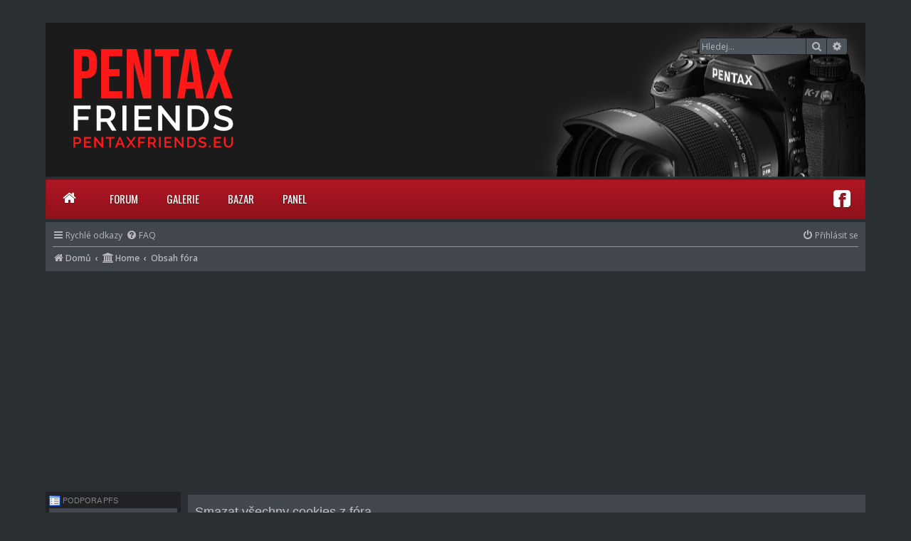

--- FILE ---
content_type: text/html; charset=UTF-8
request_url: https://www.pentaxfriends.eu/ucp.php?mode=delete_cookies&sid=20f206cb3b540ca3274b43deb6ccb8b2
body_size: 5378
content:

<!DOCTYPE html>
<html dir="ltr" lang="cs-cz">
<head>

	<!-- Global site tag (gtag.js) - Google Analytics -->
<script async src="https://www.googletagmanager.com/gtag/js?id=UA-44792303-1"></script>
<script>
  window.dataLayer = window.dataLayer || [];
  function gtag(){dataLayer.push(arguments);}
  gtag('js', new Date());

  gtag('config', 'UA-44792303-1');
</script>


<meta charset="utf-8" />
<meta http-equiv="X-UA-Compatible" content="IE=edge">
<meta name="viewport" content="width=device-width, initial-scale=1" />

        <link href="https://groups.tapatalk-cdn.com/static/manifest/manifest.json" rel="manifest">
        
        <meta name="apple-itunes-app" content="app-id=307880732, affiliate-data=at=10lR7C, app-argument=tapatalk://www.pentaxfriends.eu/?" />
        
<title>Smazat všechny cookies z fóra</title>



<!--
	phpBB style name: prosilver
	Based on style:   prosilver (this is the default phpBB3 style)
	Original author:  Tom Beddard ( http://www.subBlue.com/ )
	Modified by:
-->


<script>
  function resizeIframe(obj) {
    obj.style.height = obj.contentWindow.document.body.scrollHeight + 'px';
  }
</script>

<link href="./assets/css/font-awesome.min.css?assets_version=126" rel="stylesheet">
<link href="./styles/pycode/theme/stylesheet.css?assets_version=126" rel="stylesheet">
<link href="./styles/pycode/theme/cs/stylesheet.css?assets_version=126" rel="stylesheet">
<link href="./styles/pycode/theme/menu.css" rel="stylesheet">

<script src="https://code.jquery.com/jquery-1.11.3.min.js"></script>
<script type="text/javascript" src="./styles/pycode/theme/mobile_menu.js"></script>




<!--[if lte IE 9]>
	<link href="./styles/pycode/theme/tweaks.css?assets_version=126" rel="stylesheet">
<![endif]-->


<link href="./ext/board3/portal/styles/pycode/theme/portal.css?assets_version=126" rel="stylesheet" media="screen" />
<link href="./ext/board3/portal/styles/pycode/theme/portal_all.css?assets_version=126" rel="stylesheet" media="screen" />
<link href="./ext/board3/portal/styles/pycode/theme/portal_all_responsive.css?assets_version=126" rel="stylesheet" media="screen" />
<link href="./ext/dmzx/imageupload/styles/prosilver/theme/imageupload.css?assets_version=126" rel="stylesheet" media="screen" />
<link href="./ext/phpbb/pages/styles/prosilver/theme/pages_common.css?assets_version=126" rel="stylesheet" media="screen" />
<link href="./ext/vse/lightbox/styles/all/template/lightbox/css/lightbox.min.css?assets_version=126" rel="stylesheet" media="screen" />



</head>
<body id="phpbb" class="nojs notouch section-ucp ltr ">
  <div id="fb-root"></div>
<script>(function(d, s, id) {
  var js, fjs = d.getElementsByTagName(s)[0];
  if (d.getElementById(id)) return;
  js = d.createElement(s); js.id = id;
  js.src = 'https://connect.facebook.net/cs_CZ/sdk.js#xfbml=1&version=v3.2&appId=174153396448861&autoLogAppEvents=1';
  fjs.parentNode.insertBefore(js, fjs);
}(document, 'script', 'facebook-jssdk'));</script>


<div id="wrap" class="wrap">
	<a id="top" class="top-anchor" accesskey="t"></a>
	<div id="page-header">
		<div class="headerbar pentaxlogo sitelogo" role="banner">
		
			<div class="inner">

			<div id="site-description" class="site-description">
				<a id="logo" class="logo" href="https://www.pentaxfriends.eu" title="Domů"><span class="site_logo"></span></a>
				<h1>Smazat všechny cookies z fóra</h1>
				<p>Forum přátel fotoaparátů Pentax a Ricoh</p>
				<p class="skiplink"><a href="#start_here">Přejít na obsah</a></p>
			</div>


									<div id="search-box" class="search-box search-header">
				<form action="./search.php?sid=adcdbe50c67c472472c097030e37468c" method="get" id="search">
				<fieldset>
					<input name="keywords" type="text" maxlength="128" title="Hledat klíčová slova" class="inputbox search tiny" size="20" value="" placeholder="Hledej…" />
					<button class="button button-search" type="submit" title="Hledat">
						<i class="icon fa-search fa-fw" aria-hidden="true"></i><span class="sr-only">Hledat</span>
					</button>
					<a href="./search.php?sid=adcdbe50c67c472472c097030e37468c" class="button button-search-end" title="Pokročilé hledání">
						<i class="icon fa-cog fa-fw" aria-hidden="true"></i><span class="sr-only">Pokročilé hledání</span>
					</a>
					<input type="hidden" name="sid" value="adcdbe50c67c472472c097030e37468c" />

				</fieldset>
				</form>
			</div>
						


			</div>
			
		</div>
		
		<ul id="pmenu" class="pmenu full-width red thin">
				<li id="toggle"><a><i class="icon-reorder"></i></a></li>
				<li id="hide"><a><i class="icon-reorder"></i></a></li>
				<li class="desktop-home"><a href="https://www.pentaxfriends.eu"><i class="icon-home"></i></a></li>
				<li class="mobile-home"><a href="https://www.pentaxfriends.eu">Hlavní stránka</a></li>
				<li><a href="https://www.pentaxfriends.eu/index.php">Forum</a></li>
				<li><a href="https://www.pentaxfriends.eu/gallery/">Galerie</a></li>
        <li><a href="https://www.pentaxfriends.eu/viewforum.php?f=68">Bazar</a></li>
				<li><a href="https://www.pentaxfriends.eu/ucp.php">Panel</a></li>

				<li class="right">
						<div class="social">
								<a href="https://www.facebook.com/PentaxFriends/" class="face"></a>
						</div>
				</li>
		</ul>

		<div class="navbar" role="navigation">
	<div class="inner">

	<ul id="nav-main" class="nav-main linklist" role="menubar">

		<li id="quick-links" class="quick-links dropdown-container responsive-menu" data-skip-responsive="true">
			<a href="#" class="dropdown-trigger">
				<i class="icon fa-bars fa-fw" aria-hidden="true"></i><span>Rychlé odkazy</span>
			</a>
			<div class="dropdown">
				<div class="pointer"><div class="pointer-inner"></div></div>
				<ul class="dropdown-contents" role="menu">
					
											<li class="separator"></li>
																									<li>
								<a href="./search.php?search_id=unanswered&amp;sid=adcdbe50c67c472472c097030e37468c" role="menuitem">
									<i class="icon fa-file-o fa-fw icon-gray" aria-hidden="true"></i><span>Témata bez odpovědí</span>
								</a>
							</li>
							<li>
								<a href="./search.php?search_id=active_topics&amp;sid=adcdbe50c67c472472c097030e37468c" role="menuitem">
									<i class="icon fa-file-o fa-fw icon-blue" aria-hidden="true"></i><span>Aktivní témata</span>
								</a>
							</li>
							<li class="separator"></li>
							<li>
								<a href="./search.php?sid=adcdbe50c67c472472c097030e37468c" role="menuitem">
									<i class="icon fa-search fa-fw" aria-hidden="true"></i><span>Hledat</span>
								</a>
							</li>
					
											<li class="separator"></li>
																			<li>
								<a href="./memberlist.php?mode=team&amp;sid=adcdbe50c67c472472c097030e37468c" role="menuitem">
									<i class="icon fa-shield fa-fw" aria-hidden="true"></i><span>Tým</span>
								</a>
							</li>
																<li class="separator"></li>

									</ul>
			</div>
		</li>

				<li data-skip-responsive="true">
			<a href="/app.php/help/faq?sid=adcdbe50c67c472472c097030e37468c" rel="help" title="Často kladené otázky" role="menuitem">
				<i class="icon fa-question-circle fa-fw" aria-hidden="true"></i><span>FAQ</span>
			</a>
		</li>
						
			<li class="rightside"  data-skip-responsive="true">
			<a href="./ucp.php?mode=login&amp;sid=adcdbe50c67c472472c097030e37468c" title="Přihlásit se" accesskey="x" role="menuitem">
				<i class="icon fa-power-off fa-fw" aria-hidden="true"></i><span>Přihlásit se</span>
			</a>
		</li>
						</ul>

	<ul id="nav-breadcrumbs" class="nav-breadcrumbs linklist navlinks" role="menubar">
						<li class="breadcrumbs">
							<span class="crumb"  itemscope=""><a href="https://www.pentaxfriends.eu" itemprop="url" data-navbar-reference="home"><i class="icon fa-home fa-fw" aria-hidden="true"></i><span itemprop="title">Domů</span></a></span>
						<span class="crumb"><a href="../" data-navbar-reference="portal"><i class="icon fa-university fa-fw" aria-hidden="true"></i><span>Home</span></a></span>				<span class="crumb"  itemscope=""><a href="./index.php?sid=adcdbe50c67c472472c097030e37468c" itemprop="url" accesskey="h" data-navbar-reference="index"><span itemprop="title">Obsah fóra</span></a></span>

								</li>
		
					<li class="rightside responsive-search">
				<a href="./search.php?sid=adcdbe50c67c472472c097030e37468c" title="Zobrazit možnosti rozšířeného hledání" role="menuitem">
					<i class="icon fa-search fa-fw" aria-hidden="true"></i><span class="sr-only">Hledat</span>
				</a>
			</li>
			</ul>

	</div>
</div>
	</div>

	<div id="portal-page-body">
<div id="portal-body">
<div class="portal-body-wrapper">
	<!-- Config for the left and right blocks //-->

<!-- Config for the center blocks //-->

<!-- Config for compact blocks //-->

<!-- Images-URL //-->

<!-- Vertical distance between left/right and center Blocks -->


<!-- show Icons in left/right Blocks? 0=no 1=yes -->

<!-- postbody top (default 1 by prosilver) 0=no 1=yes -->

<!-- override the column width settings of the ACP for this style? 0=no 1=yes -->

<!-- override the column width settings of the ACP - set the width if enabled -->
	<div class="portal-body-center" style="margin: 0 -10px 0 190px; padding: 0 10px;">





	<a id="start_here" class="anchor"></a>
	<div id="page-body" class="page-body" role="main">
		
		
<form id="confirm" action="./ucp.php?mode=delete_cookies&amp;sid=adcdbe50c67c472472c097030e37468c&amp;confirm_key=1CATWYZJNL" method="post">
<div class="panel">
	<div class="inner">

	<h2 class="message-title">Smazat všechny cookies z fóra</h2>
	<p>Chcete smazat všechna cookies z vašeho disku uložená tímto fórem?</p>

	<fieldset class="submit-buttons">
		<input type="hidden" name="confirm_uid" value="1" />
<input type="hidden" name="sess" value="adcdbe50c67c472472c097030e37468c" />
<input type="hidden" name="sid" value="adcdbe50c67c472472c097030e37468c" />

		<input type="submit" name="confirm" value="Ano" class="button2" />&nbsp;
		<input type="submit" name="cancel" value="Ne" class="button2" />
	</fieldset>

	</div>
</div>
</form>

			</div>

	</div>
</div>
    <!-- [+] left module area -->
        <div id="portal-left" style="width: 190px;">
                                             <div class="forabg" role="row"><div class="inner"><ul class="topiclist"><li class="header"><dl><dt style="padding: 0px 0px 2px; white-space: nowrap; margin-bottom: 0px; margin-top: 0px;"><img src="./ext/board3/portal/styles/all/theme/images/portal/portal_link_us.png" width="16" height="16" alt="" />&nbsp;Podpora PFS</dt><dd></dd></dl></li></ul><ul class="topiclist forums"><li><dl><dt></dt><dd class="portal-side-wrapper"><div class="portal-side">
   <div class="inner">
      <div class="postbody portal-module-postbody">
         <div class="content portal-module-content"><a href="https://www.pentaxfriends.eu/podporaPFS">Podpořte Pentax Friends!</a></div>
      </div>
   </div>
</div></dd></dl></li></ul></div></div><br class="portal-clear" />                                             <div class="forabg" role="row"><div class="inner"><ul class="topiclist"><li class="header"><dl><dt style="padding: 0px 0px 2px; white-space: nowrap; margin-bottom: 0px; margin-top: 0px;"><img src="./ext/board3/portal/styles/all/theme/images/portal/portal_menu.png" width="16" height="16" alt="" />&nbsp;Menu</dt><dd></dd></dl></li></ul><ul class="topiclist forums"><li><dl><dt></dt><dd class="portal-side-wrapper"><div class="portal-side">
	<div class="portal-navigation" role="menu">
			<div class="menutitle">Hlavní menu</div>
			<ul>
							<li><a href="../index.php" role="menuitem" ><i class="icon fa-arrow-circle-o-right fa-fw" aria-hidden="true"></i><span>Forum</span></a></li>
							<li><a href="../gallery/" role="menuitem" ><i class="icon fa-arrow-circle-o-right fa-fw" aria-hidden="true"></i><span>Galerie</span></a></li>
							<li><a href=".//viewforum.php?f=68&amp;sid=adcdbe50c67c472472c097030e37468c" role="menuitem" ><i class="icon fa-arrow-circle-o-right fa-fw" aria-hidden="true"></i><span>Bazar</span></a></li>
							<li><a href="./../search.php?sid=adcdbe50c67c472472c097030e37468c" role="menuitem" ><i class="icon fa-arrow-circle-o-right fa-fw" aria-hidden="true"></i><span>Hledat</span></a></li>
							<li><a href="./../ucp.php?mode=register&amp;sid=adcdbe50c67c472472c097030e37468c" role="menuitem" ><i class="icon fa-arrow-circle-o-right fa-fw" aria-hidden="true"></i><span>Registrovat</span></a></li>
						</ul>
		<hr class="dashed" />
			<div class="menutitle">Help</div>
			<ul>
							<li><a href="./faq.php?sid=adcdbe50c67c472472c097030e37468c" role="menuitem" ><i class="icon fa-arrow-circle-o-right fa-fw" aria-hidden="true"></i><span>FAQ</span></a></li>
							<li><a href="./faq.php?mode=bbcode&amp;sid=adcdbe50c67c472472c097030e37468c" role="menuitem" ><i class="icon fa-arrow-circle-o-right fa-fw" aria-hidden="true"></i><span>BBCode FAQ</span></a></li>
							<li><a href="./ucp.php?mode=terms&amp;sid=adcdbe50c67c472472c097030e37468c" role="menuitem" ><i class="icon fa-arrow-circle-o-right fa-fw" aria-hidden="true"></i><span>Terms of use</span></a></li>
							<li><a href="./ucp.php?mode=privacy&amp;sid=adcdbe50c67c472472c097030e37468c" role="menuitem" ><i class="icon fa-arrow-circle-o-right fa-fw" aria-hidden="true"></i><span>Privacy policy</span></a></li>
						</ul>
		<hr class="dashed" />
		</div>
</div></dd></dl></li></ul></div></div><br class="portal-clear" />
                                             <div class="forabg" role="row"><div class="inner"><ul class="topiclist"><li class="header"><dl><dt style="padding: 0px 0px 2px; white-space: nowrap; margin-bottom: 0px; margin-top: 0px;"><img src="./ext/board3/portal/styles/all/theme/images/portal/portal_menu.png" width="16" height="16" alt="" />&nbsp;Reklama</dt><dd></dd></dl></li></ul><ul class="topiclist forums"><li><dl><dt></dt><dd class="portal-side-wrapper"><div class="portal-side">
   <div class="inner">
      <div class="postbody portal-module-postbody">
         <div class="content portal-module-content"><div style="max-height:300px"><script async src="//pagead2.googlesyndication.com/pagead/js/adsbygoogle.js"></script>
<!-- Pentax Side 180px -->
<ins class="adsbygoogle"
     style="display:block"
     data-ad-client="ca-pub-6592417456354651"
     data-ad-slot="3174016653"
     data-ad-format="auto"
     data-full-width-responsive="true"></ins>
<script>
(adsbygoogle = window.adsbygoogle || []).push({});
</script>
</div></div>
      </div>
   </div>
</div></dd></dl></li></ul></div></div><br class="portal-clear" />                                             <form action="./ucp.php?mode=login&amp;sid=adcdbe50c67c472472c097030e37468c" method="post" id="portal-login-box">
<div>
<div class="forabg" role="row"><div class="inner"><ul class="topiclist"><li class="header"><dl><dt style="padding: 0px 0px 2px; white-space: nowrap; margin-bottom: 0px; margin-top: 0px;"><a href="./ucp.php?mode=login&amp;sid=adcdbe50c67c472472c097030e37468c"><img src="./ext/board3/portal/styles/all/theme/images/portal/portal_user.png" width="16" height="16" alt="" />&nbsp;User menu</a></dt><dd></dd></dl></li></ul><ul class="topiclist forums"><li><dl><dt></dt><dd class="portal-side-wrapper"><div class="portal-side">
	<span class="genmed">Uživatelské jméno:</span><br />
	<input type="text" tabindex="1" name="username" id="username" value="" class="inputbox autowidth" /><br /><br /> 
	<span class="genmed">Heslo:</span><br />
	<input type="password" tabindex="2" id="password" name="password" class="inputbox autowidth" /> 
				
		<br /><br />
					<input type="checkbox" class="radio" name="autologin" tabindex="3" /> <span class="gensmall">Remember me</span><br />
					<br />
	<input type="hidden" name="redirect" value="/app.php/portal?sid=adcdbe50c67c472472c097030e37468c" />
	<input type="submit" name="login" tabindex="5" value="Přihlásit se" class="button1" />
</div></dd></dl></li></ul></div></div><br class="portal-clear" />
</div>
</form>                                             <div class="forabg" role="row"><div class="inner"><ul class="topiclist"><li class="header"><dl><dt style="padding: 0px 0px 2px; white-space: nowrap; margin-bottom: 0px; margin-top: 0px;"><img src="./ext/board3/portal/styles/all/theme/images/portal/portal_custom.png" width="16" height="16" alt="" />&nbsp;Náhodné obrázky</dt><dd></dd></dl></li></ul><ul class="topiclist forums"><li><dl><dt></dt><dd class="portal-side-wrapper"><div class="portal-side">
   <div class="inner">
      <div class="postbody portal-module-postbody">
         <div class="content portal-module-content"><iframe src="https://www.pentaxfriends.eu/obrazky2.php" name="frame1" scrolling="no" frameborder="no" align="center" style="width:100%;max-width:100%;height:420px;">
</iframe></div>
      </div>
   </div>
</div></dd></dl></li></ul></div></div><br class="portal-clear" />                                             <div class="forabg" role="row"><div class="inner"><ul class="topiclist"><li class="header"><dl><dt style="padding: 0px 0px 2px; white-space: nowrap; margin-bottom: 0px; margin-top: 0px;"><img src="./ext/board3/portal/styles/all/theme/images/portal/portal_statistics.png" width="16" height="16" alt="" />&nbsp;Statistiky</dt><dd></dd></dl></li></ul><ul class="topiclist forums"><li><dl><dt></dt><dd class="portal-side-wrapper"><div class="portal-side">
	<strong>Totals</strong><br />
	Celkem příspěvků <strong>134396</strong><br />
	Celkem témat <strong>5181</strong><br />
	Total Announcements: <strong>2</strong><br />
	Total Stickies: <strong>12</strong><br />
	Total Attachments: <strong>2448</strong><br />

	<hr class="dashed" />
	Topics per day: <strong>1</strong><br />
	Posts per day: <strong>24</strong><br />
	Users per day: <strong>0</strong><br />
	Topics per user: <strong>2</strong><br />
	Posts per user: <strong>51</strong><br />
	Posts per topic: <strong>26</strong><br />
	<hr class="dashed" />

	Celkem zaregistrovaných uživatelů <strong>2643</strong><br />
	Nejnovějším uživatelem je <strong><a href="./memberlist.php?mode=viewprofile&amp;u=6390&amp;sid=adcdbe50c67c472472c097030e37468c" class="username">Nhsbex</a></strong>
</div></dd></dl></li></ul></div></div><br class="portal-clear" />                                             <div class="forabg" role="row"><div class="inner"><ul class="topiclist"><li class="header"><dl><dt style="padding: 0px 0px 2px; white-space: nowrap; margin-bottom: 0px; margin-top: 0px;"><img src="./ext/board3/portal/styles/all/theme/images/portal/portal_links.png" width="16" height="16" alt="" />&nbsp;Odkazy</dt><dd></dd></dl></li></ul><ul class="topiclist forums"><li><dl><dt></dt><dd class="portal-side-wrapper"><div class="portal-side">
	<div class="portal-navigation">
			<ul>
							<li><a href="https://www.bytovyarchitekt.cz" title="Bytový Architekt Praha" ><i class="icon fa-arrow-circle-o-right fa-fw" aria-hidden="true"></i><span>Bytový Architekt Praha</span></a></li>
							<li><a href="https://galleryplugins.com/photo-contest/" title="Photo Contest WordPress Plugin" ><i class="icon fa-arrow-circle-o-right fa-fw" aria-hidden="true"></i><span>Photo Contest WordPress Plugin</span></a></li>
						</ul>
	</div>
</div></dd></dl></li></ul></div></div><br class="portal-clear" />
         </div>
        <!-- [-] left module area -->

    <!-- [+] right module area -->
            <!-- [-] right module area -->
        <br class="portal-clear" />
        </div>
    </div>

<div id="page-footer" class="page-footer" role="contentinfo">
	<div class="navbar" role="navigation">
	<div class="inner">

	<ul id="nav-footer" class="nav-footer linklist" role="menubar">
		<li class="breadcrumbs">
							<span class="crumb"><a href="https://www.pentaxfriends.eu" data-navbar-reference="home"><i class="icon fa-home fa-fw" aria-hidden="true"></i><span>Domů</span></a></span>						<span class="crumb"><a href="/app.php/portal?sid=adcdbe50c67c472472c097030e37468c" data-navbar-reference="portal"><i class="icon fa-university fa-fw" aria-hidden="true"></i><span>Pentax Friends - Stránka příznivců fotoaparátů Pentax</span></a></span>			<span class="crumb"><a href="./index.php?sid=adcdbe50c67c472472c097030e37468c" data-navbar-reference="index"><span>Obsah fóra</span></a></span>					</li>
		
				<li class="rightside">Všechny časy jsou v <span title="UTC+1">UTC+01:00</span></li>
							<li class="rightside">
				<a href="./ucp.php?mode=delete_cookies&amp;sid=adcdbe50c67c472472c097030e37468c" data-ajax="true" data-refresh="true" role="menuitem">
					<i class="icon fa-trash fa-fw" aria-hidden="true"></i><span>Smazat všechny cookies z fóra</span>
				</a>
			</li>
												<li class="rightside" data-last-responsive="true">
				<a href="./memberlist.php?mode=team&amp;sid=adcdbe50c67c472472c097030e37468c" role="menuitem">
					<i class="icon fa-shield fa-fw" aria-hidden="true"></i><span>Tým</span>
				</a>
			</li>
							</ul>

	</div>
</div>

	<div class="copyright">
		
							</div>

	<div id="darkenwrapper" class="darkenwrapper" data-ajax-error-title="Chyba AJAXu" data-ajax-error-text="Během zpracování vašeho požadavku došlo k chybě." data-ajax-error-text-abort="Uživatel přerušil požadavek." data-ajax-error-text-timeout="Vypršel časový limit pro váš požadavek. Zopakujte, prosím, vaši akci." data-ajax-error-text-parsererror="Během odesílání požadavku došlo k neznámé chybě a server vrátil neplatnou odpověď.">
		<div id="darken" class="darken">&nbsp;</div>
	</div>

	<div id="phpbb_alert" class="phpbb_alert" data-l-err="Chyba" data-l-timeout-processing-req="Vypršel časový limit žádosti.">
		<a href="#" class="alert_close">
			<i class="icon fa-times-circle fa-fw" aria-hidden="true"></i>
		</a>
		<h3 class="alert_title">&nbsp;</h3><p class="alert_text"></p>
	</div>
	<div id="phpbb_confirm" class="phpbb_alert">
		<a href="#" class="alert_close">
			<i class="icon fa-times-circle fa-fw" aria-hidden="true"></i>
		</a>
		<div class="alert_text"></div>
	</div>
</div>

</div>

<div>
	<a id="bottom" class="anchor" accesskey="z"></a>
	</div>

<script src="./assets/javascript/jquery.min.js?assets_version=126"></script>
<script src="./assets/javascript/core.js?assets_version=126"></script>


											<script>
		var vseLightbox = {};
		vseLightbox.resizeHeight = 0;
		vseLightbox.resizeWidth = 0;
		vseLightbox.lightboxGal = 0;
		vseLightbox.lightboxSig = 0;
		vseLightbox.imageTitles = 0;
		vseLightbox.lightboxAll = 1;
		vseLightbox.downloadFile = 'download/file.php';
	</script>

<script src="./styles/pycode/template/forum_fn.js?assets_version=126"></script>
<script src="./styles/pycode/template/ajax.js?assets_version=126"></script>
<script src="./ext/vse/lightbox/styles/all/template/js/resizer.js?assets_version=126"></script>
<script src="./ext/vse/lightbox/styles/all/template/lightbox/js/lightbox.min.js?assets_version=126"></script>



</body>
</html>



--- FILE ---
content_type: text/html; charset=UTF-8
request_url: https://www.pentaxfriends.eu/obrazky2.php
body_size: 669
content:
<!DOCTYPE html PUBLIC "-//W3C//DTD XHTML 1.0 Transitional//EN" "http://www.w3.org/TR/xhtml1/DTD/xhtml1-transitional.dtd">
<html xmlns="http://www.w3.org/1999/xhtml">
<head>
<meta http-equiv="Content-Type" content="text/html; charset=utf-8" />
<title>Untitled Document</title>

<link rel="stylesheet" href="/slider/jquery.mThumbnailScroller.css">

<script src="https://ajax.googleapis.com/ajax/libs/jquery/1.11.1/jquery.min.js"></script>
<script src="/slider/jquery.mThumbnailScroller.min.js"></script>

<style>
#my-thumbs-list{
  overflow: auto;
  width: 100%;
  height: auto;
}
.frontgal ul li{
  border: 3px solid white;
  margin-top: 3px;
  max-width:134px;
  box-sizing: border-box;
}
</style>


</head>

<body style="background-color:#42474F">
  <div id="my-thumbs-list" class="frontgal mThumbnailScroller _mTS_1 mTS-none" data-mts-axis="y">
    <div id="mTS_1" class="mTSWrapper mTS_vertical">
    <ul>

<tr>

<li class="mTSThumbContainer"><a target="_top" href="https://www.pentaxfriends.eu/gallery/displayimage.php?album=lastup&#x26;cat=0&#x26;pid=31098#top_display_media"  ><img  src="https://www.pentaxfriends.eu/gallery/albums/userpics/thumb_NOVE3205.jpg" alt="NOVE3205.jpg" title="NOVE3205.jpg"  /></a></li>
<li class="mTSThumbContainer"><a target="_top" href="https://www.pentaxfriends.eu/gallery/displayimage.php?album=lastup&#x26;cat=0&#x26;pid=34060#top_display_media"  ><img  src="https://www.pentaxfriends.eu/gallery/albums/userpics/thumb__DSC4838aa.jpg" alt="_DSC4838aa.jpg" title="_DSC4838aa.jpg"  /></a></li>
<li class="mTSThumbContainer"><a target="_top" href="https://www.pentaxfriends.eu/gallery/displayimage.php?album=lastup&#x26;cat=0&#x26;pid=29942#top_display_media"  ><img  src="https://www.pentaxfriends.eu/gallery/albums/userpics/thumb_NOVE2950.jpg" alt="NOVE2950.jpg" title="NOVE2950.jpg"  /></a></li>

</tr>


</ul>

  </div>
  </div>
</body>
</html>


--- FILE ---
content_type: text/html; charset=utf-8
request_url: https://www.google.com/recaptcha/api2/aframe
body_size: 269
content:
<!DOCTYPE HTML><html><head><meta http-equiv="content-type" content="text/html; charset=UTF-8"></head><body><script nonce="Yvg3KLlNBSnQ4zdzTdfrZw">/** Anti-fraud and anti-abuse applications only. See google.com/recaptcha */ try{var clients={'sodar':'https://pagead2.googlesyndication.com/pagead/sodar?'};window.addEventListener("message",function(a){try{if(a.source===window.parent){var b=JSON.parse(a.data);var c=clients[b['id']];if(c){var d=document.createElement('img');d.src=c+b['params']+'&rc='+(localStorage.getItem("rc::a")?sessionStorage.getItem("rc::b"):"");window.document.body.appendChild(d);sessionStorage.setItem("rc::e",parseInt(sessionStorage.getItem("rc::e")||0)+1);localStorage.setItem("rc::h",'1769087301348');}}}catch(b){}});window.parent.postMessage("_grecaptcha_ready", "*");}catch(b){}</script></body></html>

--- FILE ---
content_type: text/css
request_url: https://www.pentaxfriends.eu/styles/pycode/theme/cs/stylesheet.css?assets_version=126
body_size: -122
content:
/* Online image */


--- FILE ---
content_type: text/css
request_url: https://www.pentaxfriends.eu/styles/pycode/theme/menu.css
body_size: 3542
content:

@import url(https://fonts.googleapis.com/css?family=Oswald);
@import "font-awesome.css";

.mobile-home{
	display:none;
}
@media (max-width: 800px) {
	.desktop-home{
		display:none !important;
	}
}

ul.pmenu {
	margin:0 0 1px 0;
	padding:0;
	position:relative;
	display:inline-block;
	border: solid 1px #999;

	font-family: 'Oswald', Segoe UI, Arial !important;

	background: #eeeeee;
	background: url([data-uri]);
	background: -moz-linear-gradient(top, #eeeeee 0%, #cccccc 100%);
	background: -webkit-gradient(linear, left top, left bottom, color-stop(0%,#eeeeee), color-stop(100%,#cccccc));
	background: -webkit-linear-gradient(top, #eeeeee 0%,#cccccc 100%);
	background: -o-linear-gradient(top, #eeeeee 0%,#cccccc 100%);
	background: -ms-linear-gradient(top, #eeeeee 0%,#cccccc 100%);
	filter: progid:DXImageTransform.Microsoft.gradient( startColorstr='#eeeeee', endColorstr='#cccccc',GradientType=0 );
}
ul.pmenu.full-width{
	width: calc(100% - 2px);
}
ul.pmenu li {
	font-size:15px;
	margin:0;
	padding:0;
	float:left;
	outline: none;
	position:relative;
	list-style:none;
	min-height:54px;
}
ul.pmenu li:hover,
ul.pmenu li.active {
	background: #cccccc;
	-webkit-transition: all 0.4s ease-in-out;
	-moz-transition: all 0.4s ease-in-out;
	-o-transition: all 0.4s ease-in-out;
	transition: all 0.4s ease-in-out;
}
ul.pmenu > li:last-child {
	background: none !important;
}
ul.pmenu > li > a {
	padding:26px 20px 25px;
	text-decoration:none;
	text-transform: uppercase;
	display:inline-block;
}
ul.pmenu a{
	color: #454545;
	text-shadow: 0 1px 1px #dedede;
}
ul.pmenu #toggle,
ul.pmenu #hide{
	display: none;
}

/****** icon ******/
ul.pmenu i{
	line-height: 20px !important;
	margin-right: 4px;
	font-size: 20px;
	float: left;
}
ul.pmenu li:hover i{
	transition: all 0.4s ease-in-out;
	transform: scale(1.3);
	-ms-transform: scale(1.3);
	-webkit-transform: scale(1.3);
	-o-transform: scale(1.3);
	-moz-transform: scale(1.3);
}

/****** menu height ******/
/* thin */
ul.thin > li > a {
	padding:15px 20px;
}
ul.thin .search{
	float: left;
	margin-top: 11px;
	margin-left: 10px;
}
ul.thin .social{
	margin-top: 12px;
}
ul.thin ul {
	top: 50px !important;
}
ul.thin ul li ul {
	top: -1px !important;
}

/* thick */
ul.thick > li > a {
	padding:40px 20px;
}
ul.thick .search{
	float: left;
	margin-top: 36px;
	margin-left: 10px;
}
ul.thick .social{
	margin-top: 38px;
}
ul.thick ul {
	top: 100px !important;
}
ul.thick ul li ul {
	top: -1px !important;
}

/****** dropdown Navigation ******/
ul.pmenu li:hover > ul{
	visibility:visible;
	opacity:1;
}
ul.pmenu ul,
ul.pmenu ul li ul {
	list-style: none;
    margin: 0;
    padding: 0;
	visibility:hidden;
    position: absolute;
    z-index: 999;
	width:180px;
	opacity:0;
	background: #dedede;

	-webkit-transition:opacity 0.2s linear, visibility 0.2s linear;
	-moz-transition:opacity 0.2s linear, visibility 0.2s linear;
	-o-transition:opacity 0.2s linear, visibility 0.2s linear;
	transition:opacity 0.2s linear, visibility 0.2s linear;
}
ul.pmenu ul {
    top: 71px;
    left: 0;
	border: solid 1px #999;
}
ul.pmenu ul:after{
	content:"";
	clear:both;
	display:block;
}
ul.pmenu ul li ul {
    top: -1px;
    left: 180px;
}
ul.pmenu ul li {
	clear:both;
	width:100%;
	border:0 none;
}
ul.pmenu ul li a {
	background:none;
	padding:14px 15px;
	text-decoration:none;
	display:block;
	border:0 none;
	float:left;

}

/****** dropdown arrow ******/
ul.pmenu .arrow{
	font-family: 'FontAwesome';
}
ul.pmenu > li > a > .arrow:before{
	content: "\f078";
}
ul.pmenu > li ul a .arrow:before{
	content: "\f054";
}

/****** right item orientation ******/
ul.pmenu .right{
	float: right;
	right: 0;
}

/****** social ******/
.social{
	margin-top: 22px;
	padding-right: 20px;
	position: relative;
}
.social a{
	margin-left: 5px;
	font-family: 'FontAwesome';
	font-size: 28px;
	text-decoration: none;
	transition: all 0.5s ease-in-out;
	-moz-transition: all 0.5s ease-in-out;
	-webkit-transition: all 0.5s ease-in-out;
	-o-transition: all 0.5s ease-in-out;
}

a.face:before{
	content: "\f082";
}
a.twitter:before{
	content: "\f081";
}
a.linkedin:before{
	content: "\f08c";
}
a.rss:before{
	content: "\f09e";
}

/****** Styles ******/

.black a,
.grey a,
.dark-blue a,
.blue a,
.green a,
.emerald a,
.red a,
.dark-orange a,
.orange a,
.deep-purple a,
.purple a,
.magenta a{
	color: #fff !important;
}

/* black */
.black{
	background: #3f3f3f !important;
	background: url([data-uri]) !important;
	background: -moz-linear-gradient(top, #3f3f3f 0%, #1c1c1c 100%)!important;
	background: -webkit-gradient(linear, left top, left bottom, color-stop(0%,#3f3f3f), color-stop(100%,#1c1c1c))!important;
	background: -webkit-linear-gradient(top, #3f3f3f 0%,#1c1c1c 100%)!important;
	background: -o-linear-gradient(top, #3f3f3f 0%,#1c1c1c 100%)!important;
	background: -ms-linear-gradient(top, #3f3f3f 0%,#1c1c1c 100%)!important;
	filter: progid:DXImageTransform.Microsoft.gradient( startColorstr='#3f3f3f', endColorstr='#1c1c1c',GradientType=0 )!important;
	border-color: #000 !important;
}
.black ul{
	background: #1c1c1c !important;
	border-color: #000 !important;
}
.black a{
	text-shadow: 0 1px 1px #000 !important;
}
.black li:hover,
.black li.active{
	background-color: #000 !important;
}

/* dark-gray */
.grey{
	background: #596a72!important;
	background: url([data-uri])!important;
	background: -moz-linear-gradient(top, #596a72 0%, #3e4a50 100%)!important;
	background: -webkit-gradient(linear, left top, left bottom, color-stop(0%,#596a72), color-stop(100%,#3e4a50))!important;
	background: -webkit-linear-gradient(top, #596a72 0%,#3e4a50 100%)!important;
	background: -o-linear-gradient(top, #596a72 0%,#3e4a50 100%)!important;
	background: -ms-linear-gradient(top, #596a72 0%,#3e4a50 100%)!important;
	filter: progid:DXImageTransform.Microsoft.gradient( startColorstr='#596a72', endColorstr='#3e4a50',GradientType=0 )!important;
	border-color: #3e4a50 !important;
}
.grey ul{
	background: #3e4a50 !important;
	border-color: #323b40 !important;
}
.grey a{
	text-shadow: 0 1px 1px #2e2e2e !important;
}
.grey li:hover,
.grey li.active{
	background-color: #323b40 !important;
}

/* dark-blue */
.dark-blue{
	background: #1e5799!important;
	background: url([data-uri])!important;
	background: -moz-linear-gradient(top, #1e5799 0%, #153d6b 100%)!important;
	background: -webkit-gradient(linear, left top, left bottom, color-stop(0%,#1e5799), color-stop(100%,#153d6b))!important;
	background: -webkit-linear-gradient(top, #1e5799 0%,#153d6b 100%)!important;
	background: -o-linear-gradient(top, #1e5799 0%,#153d6b 100%)!important;
	background: -ms-linear-gradient(top, #1e5799 0%,#153d6b 100%)!important;
	filter: progid:DXImageTransform.Microsoft.gradient( startColorstr='#1e5799', endColorstr='#153d6b',GradientType=0 )!important;
	border-color: #153d6b !important;
}
.dark-blue ul{
	background: #153d6b !important;
	border-color: #113155 !important;
}
.dark-blue a{
	text-shadow: 0 1px 1px #000 !important;
}
.dark-blue li:hover,
.dark-blue li.active{
	background-color: #113155 !important;
}

/* blue */
.blue{
	background: #107fc9!important;
	background: url([data-uri])!important;
	background: -moz-linear-gradient(top, #107fc9 0%, #0d66a1 100%)!important;
	background: -webkit-gradient(linear, left top, left bottom, color-stop(0%,#107fc9), color-stop(100%,#0d66a1))!important;
	background: -webkit-linear-gradient(top, #107fc9 0%,#0d66a1 100%)!important;
	background: -o-linear-gradient(top, #107fc9 0%,#0d66a1 100%)!important;
	background: -ms-linear-gradient(top, #107fc9 0%,#0d66a1 100%)!important;
	filter: progid:DXImageTransform.Microsoft.gradient( startColorstr='#107fc9', endColorstr='#0d66a1',GradientType=0 )!important;
	border-color: #0d66a1 !important;
}
.blue ul{
	background: #0d66a1 !important;
	border-color: #0a5282 !important;
}
.blue a{
	text-shadow: 0 1px 1px #2e2e2e !important;
}
.blue li:hover,
.blue li.active{
	background-color: #0a5282 !important;
}

/* green */
.green{
	background: #006e2e!important;
	background: url([data-uri])!important;
	background: -moz-linear-gradient(top, #006e2e 0%, #004e21 100%)!important;
	background: -webkit-gradient(linear, left top, left bottom, color-stop(0%,#006e2e), color-stop(100%,#004e21))!important;
	background: -webkit-linear-gradient(top, #006e2e 0%,#004e21 100%)!important;
	background: -o-linear-gradient(top, #006e2e 0%,#004e21 100%)!important;
	background: -ms-linear-gradient(top, #006e2e 0%,#004e21 100%)!important;
	filter: progid:DXImageTransform.Microsoft.gradient( startColorstr='#006e2e', endColorstr='#004e21',GradientType=0 )!important;
	border-color: #004e21 !important;
}
.green ul{
	background: #004e21 !important;
	border-color: #003e1a !important;
}
.green a{
	text-shadow: 0 1px 1px #000 !important;
}
.green li:hover,
.green li.active{
	background-color: #003e1a !important;
}

/* emerald */
.emerald{
	background: #12b86c!important;
	background: url([data-uri])!important;
	background: -moz-linear-gradient(top, #12b86c 0%, #0e9458 100%)!important;
	background: -webkit-gradient(linear, left top, left bottom, color-stop(0%,#12b86c), color-stop(100%,#0e9458))!important;
	background: -webkit-linear-gradient(top, #12b86c 0%,#0e9458 100%)!important;
	background: -o-linear-gradient(top, #12b86c 0%,#0e9458 100%)!important;
	background: -ms-linear-gradient(top, #12b86c 0%,#0e9458 100%)!important;
	filter: progid:DXImageTransform.Microsoft.gradient( startColorstr='#12b86c', endColorstr='#0e9458',GradientType=0 )!important;
	border-color: #0e9458 !important;
}
.emerald ul{
	background: #0e9458 !important;
	border-color: #0b7746 !important;
}
.emerald a{
	text-shadow: 0 1px 1px #2e2e2e !important;
}
.emerald li:hover,
.emerald li.active{
	background-color: #0b7746 !important;
}

/* red */
.red, .red ul{
	background: #b11623!important;
	background: url([data-uri])!important;
	background: -moz-linear-gradient(top, #b11623 0%, #8e121c 100%)!important;
	background: -webkit-gradient(linear, left top, left bottom, color-stop(0%,#b11623), color-stop(100%,#8e121c))!important;
	background: -webkit-linear-gradient(top, #b11623 0%,#8e121c 100%)!important;
	background: -o-linear-gradient(top, #b11623 0%,#8e121c 100%)!important;
	background: -ms-linear-gradient(top, #b11623 0%,#8e121c 100%)!important;
	filter: progid:DXImageTransform.Microsoft.gradient( startColorstr='#b11623', endColorstr='#8e121c',GradientType=0 )!important;
	border-color: #8e121c !important;
}
.red ul{
	background: #8e121c !important;
	border-color: #720e17 !important;
}
.red a{
	text-shadow: 0 1px 1px #2e2e2e !important;
}
.red li:hover,
.red li.active{
	background-color: #720e17 !important;
}

/* dark-orange */
.dark-orange{
	background: #c64900!important;
	background: url([data-uri])!important;
	background: -moz-linear-gradient(top, #c64900 0%, #9e3a00 100%)!important;
	background: -webkit-gradient(linear, left top, left bottom, color-stop(0%,#c64900), color-stop(100%,#9e3a00))!important;
	background: -webkit-linear-gradient(top, #c64900 0%,#9e3a00 100%)!important;
	background: -o-linear-gradient(top, #c64900 0%,#9e3a00 100%)!important;
	background: -ms-linear-gradient(top, #c64900 0%,#9e3a00 100%)!important;
	filter: progid:DXImageTransform.Microsoft.gradient( startColorstr='#c64900', endColorstr='#9e3a00',GradientType=0 )!important;
	border-color: #9e3a00 !important;
}
.dark-orange ul{
	background: #9e3a00 !important;
	border-color: #7e2e00 !important;
}
.dark-orange a{
	text-shadow: 0 1px 1px #000 !important;
}
.dark-orange li:hover,
.dark-orange li.active{
	background-color: #7e2e00 !important;
}

/* orange */
.orange{
	background: #fd8603!important;
	background: url([data-uri])!important;
	background: -moz-linear-gradient(top, #fd8603 0%, #ca6902 100%)!important;
	background: -webkit-gradient(linear, left top, left bottom, color-stop(0%,#fd8603), color-stop(100%,#ca6902))!important;
	background: -webkit-linear-gradient(top, #fd8603 0%,#ca6902 100%)!important;
	background: -o-linear-gradient(top, #fd8603 0%,#ca6902 100%)!important;
	background: -ms-linear-gradient(top, #fd8603 0%,#ca6902 100%)!important;
	filter: progid:DXImageTransform.Microsoft.gradient( startColorstr='#fd8603', endColorstr='#ca6902',GradientType=0 )!important;
	border-color: #ca6902 !important;
}
.orange ul{
	background: #ca6902 !important;
	border-color: #a25502 !important;
}
.orange a{
	text-shadow: 0 1px 1px #2e2e2e !important;
}
.orange li:hover,
.orange li.active{
	background-color: #a25502 !important;
}

/* deep-purple */
.deep-purple{
	background: #663366!important;
	background: url([data-uri])!important;
	background: -moz-linear-gradient(top, #663366 0%, #532953 100%)!important;
	background: -webkit-gradient(linear, left top, left bottom, color-stop(0%,#663366), color-stop(100%,#532953))!important;
	background: -webkit-linear-gradient(top, #663366 0%,#532953 100%)!important;
	background: -o-linear-gradient(top, #663366 0%,#532953 100%)!important;
	background: -ms-linear-gradient(top, #663366 0%,#532953 100%)!important;
	filter: progid:DXImageTransform.Microsoft.gradient( startColorstr='#663366', endColorstr='#532953',GradientType=0 )!important;
	border-color: #532953 !important;
}
.deep-purple ul{
	background: #532953 !important;
	border-color: #432143 !important;
}
.deep-purple a{
	text-shadow: 0 1px 1px #000 !important;
}
.deep-purple li:hover,
.deep-purple li.active{
	background-color: #432143 !important;
}

/* purple */
.purple{
	background: #a849a3!important;
	background: url([data-uri])!important;
	background: -moz-linear-gradient(top, #a849a3 0%, #873b84 100%)!important;
	background: -webkit-gradient(linear, left top, left bottom, color-stop(0%,#a849a3), color-stop(100%,#873b84))!important;
	background: -webkit-linear-gradient(top, #a849a3 0%,#873b84 100%)!important;
	background: -o-linear-gradient(top, #a849a3 0%,#873b84 100%)!important;
	background: -ms-linear-gradient(top, #a849a3 0%,#873b84 100%)!important;
	filter: progid:DXImageTransform.Microsoft.gradient( startColorstr='#a849a3', endColorstr='#873b84',GradientType=0 )!important;
	border-color: #873b84 !important;
}
.purple ul{
	background: #873b84 !important;
	border-color: #6d2f6b !important;
}
.purple a{
	text-shadow: 0 1px 1px #2e2e2e !important;
}
.purple li:hover,
.purple li.active{
	background-color: #6d2f6b !important;
}

/* magenta */
.magenta{
	background: #d51e7a!important;
	background: url([data-uri])!important;
	background: -moz-linear-gradient(top, #d51e7a 0%, #ac1862 100%)!important;
	background: -webkit-gradient(linear, left top, left bottom, color-stop(0%,#d51e7a), color-stop(100%,#ac1862))!important;
	background: -webkit-linear-gradient(top, #d51e7a 0%,#ac1862 100%)!important;
	background: -o-linear-gradient(top, #d51e7a 0%,#ac1862 100%)!important;
	background: -ms-linear-gradient(top, #d51e7a 0%,#ac1862 100%)!important;
	filter: progid:DXImageTransform.Microsoft.gradient( startColorstr='#d51e7a', endColorstr='#ac1862',GradientType=0 )!important;
	border-color: #ac1862 !important;
}
.magenta ul{
	background: #ac1862 !important;
	border-color: #89134e !important;
}
.magenta a{
	text-shadow: 0 1px 1px #2e2e2e !important;
}
.magenta li:hover,
.magenta li.active{
	background-color: #89134e !important;
}

/***** responsive design *****/

@media (max-width: 800px) {
	ul.pmenu li{
		display: none;
		width: 100%;
		border-bottom: solid 1px rgba(255, 255, 255, 0.1);
	}
	ul.pmenu #toggle{
		display: block;
	}
	ul.pmenu #toggle i,
	ul.pmenu #hide i{
		font-size: 30px;
		margin: 6px -5px 0;
	}
	ul.pmenu #toggle:hover i,
	ul.pmenu #hide:hover i{
		transform: none;
		-ms-transform: none;
		-webkit-transform: none;
		-o-transform: none;
		-moz-transform: none;
	}
	ul.menu:target li{
		display: block;
	}
	ul.menu:target #toggle{
		display: none;
	}
	ul.menu:target #hide{
		display: block;
	}
	ul.pmenu > li > a{
		padding-top:15px;
		padding-bottom:15px;
	}
	ul.pmenu a{
		width: 100%;
		box-sizing:border-box;
		-moz-box-sizing:border-box;
		-webkit-box-sizing:border-box;
	}
	ul.pmenu ul,
	ul.pmenu ul li ul{
		width: 100%;
		left: 0;
		position: static;
		visibility:visible;
		opacity:1;
		border: none;
		box-sizing:border-box;
		-moz-box-sizing:border-box;
		-webkit-box-sizing:border-box;
	}
	ul.pmenu .arrow{
		float: right;
		line-height: 20px;
	}
	ul.pmenu > li ul a .arrow:before{
		content: "\f078";
	}
	.social{
		text-align: center;
		margin: 24px 0 20px 0;
		padding-right: 0;
	}
	ul.pmenu > li > ul > li > a{ padding-left: 40px; }
	ul.pmenu > li > ul > li > ul > li > a{ padding-left: 70px; }
	ul.pmenu > li > ul > li > ul > li > ul > li > a{ padding-left: 100px; }
}


--- FILE ---
content_type: text/css
request_url: https://www.pentaxfriends.eu/styles/pycode/theme/colours.css?v=3.2
body_size: 4454
content:
/*
--------------------------------------------------------------
Colours and backgrounds for common.css
-------------------------------------------------------------- */

html, body {
	color: rgb(193,193,199);
	background-color: #2a2f34;
}

h1 {
	color: rgb(193,193,199);
}

h2 {
	color: rgb(193,193,199);
}

h3 {
	border-bottom-color: #42474F;
	color: rgb(193,193,199);
}

hr {
	border-color: rgba(183,183,189, 0.7);
	border-top-color: #93959d;
}

/*
--------------------------------------------------------------
Colours and backgrounds for links.css
-------------------------------------------------------------- */

a { color: rgb(183,183,189); }
a:hover {
	text-decoration: underline;
	color: #dcdcdc;
}

/* Links on gradient backgrounds */
.forumbg .header a, .forabg .header a, th a {

}

.forumbg .header a:hover, .forabg .header a:hover, th a:hover {
	text-decoration: underline;
}

/* Notification mark read link */
.dropdown-extended a.mark_read {

}

/* Post body links */
.postlink {
	border-bottom-color: #368AD2;
	color: #368AD2;
}

.postlink:visited {
	border-bottom-color: #5D8FBD;
	color: #5D8FBD;
}

.postlink:hover {
	background-color: #D0E4F6;
	color: #0D4473;
}

.signature a, .signature a:hover {
	background-color: transparent;
}

/* Back to top of page */
.top i {
	color: #999999;
}

/* Arrow links  */
.arrow-left:hover, .arrow-right:hover {
	text-decoration: underline;
}

/* Round cornered boxes and backgrounds
---------------------------------------- */
.wrap {
	background-color: #2a2f34;
}

.headerbar {
	color: #bdbdbd;
}

.headerbar, .forumbg {
	
}

.forumbg2 {
	color: #bdbdbd;
	background-color: #202225;
	background-image: none;
	margin-bottom: 4px;
    padding: 5px;
    clear: both;

}

.forabg {
	background-color: #202225;
	background-image: none;

}

.navbar {
	background-color: #42474F;
}

.panel {
	background-color: #43474F;
	color: rgb(193,193,199);
}

.post:target .content {
	color: rgb(193,193,199);
}

.post:target h3 a {
	color: rgb(193,193,199);
}

.bg1 {
	background-color: #42474F;
}

table.zebra-list tr:nth-child(odd) td, ul.zebra-list li:nth-child(odd) {
	background-color: #42474f;
}

.bg2 {
	background-color: #41474F;
}

table.zebra-list tr:nth-child(even) td, ul.zebra-list li:nth-child(even) {
	background-color: #E1EBF2;
}

.bg3	{
	background-color: #42474F;
}

.ucprowbg {
	background-color: #DCDEE2;
}

.fieldsbg {
	background-color: #E7E8EA;
}

.site_logo {
	background-image: url("./images/site_logo.gif");
}

/* Horizontal lists
----------------------------------------*/

ul.navlinks {
	border-top-color: rgba(183,183,189, 0.7);
}

/* Table styles
----------------------------------------*/
table.table1 thead th {
	color: rgb(183,183,189);
	background-color: #42474F;
}

table.table1 tbody tr {
	border-top-color: rgba(183,183,189, 0.7);
}

table.table1 tbody tr:hover, table.table1 tbody tr.hover {

}

table.table1 td {
	color: rgb(183,183,189);
}

table.table1 tbody td {
	border-top-color: #2b2f34;
}

table.table1 tbody th {
	border-top-color: #2b2f34;
	background-color: #42474F;
}

table.info tbody th {
	color: #dcdcdc;
}

/* Misc layout styles
---------------------------------------- */
dl.details dt {
	color: rgb(183, 183, 189);
}

dl.details dd {
	color: rgb(189, 189, 189);
}

.sep {
	color: #1198D9;
}

/* Icon styles
---------------------------------------- */
.icon.icon-blue, a:hover .icon.icon-blue {

}

.icon.icon-green, a:hover .icon.icon-green{

}

.icon.icon-red, a:hover .icon.icon-red{

}

.icon.icon-orange, a:hover .icon.icon-orange{

}

.icon.icon-bluegray, a:hover .icon.icon-bluegray{

}

.icon.icon-gray, a:hover .icon.icon-gray{

}

.icon.icon-lightgray, a:hover .icon.icon-lightgray{

}

.icon.icon-black, a:hover .icon.icon-black{

}

.alert_close .icon:before {
	background-color: #dcdcdc;
}

/* Jumpbox */
.jumpbox .dropdown li {
	border-top-color: #33363a;
}

.jumpbox-cat-link {
	background-color: #242629;
    border-top-color: #242629;
    color: #bdbdbd;
}

.jumpbox-cat-link:hover {
	background-color: #2a2c2f;
	border-top-color:#242629;
	color: #dcdcdc;
}

.jumpbox-forum-link {
	background-color: #4d545b;
}

.jumpbox-forum-link:hover {
	background-color: #545a60;
}

.jumpbox .dropdown .pointer-inner {
	border-color: #33363a transparent;
}

.jumpbox-sub-link {
	background-color: #4d545b;
}

.jumpbox-sub-link:hover {
	background-color: #545a60;
}

/* Miscellaneous styles
---------------------------------------- */

.copyright {
	color: rgb(193,193,199);
}

.error {
	color: #f98656;
}

.reported {

}

li.reported:hover {
	background-color: #ECD5D8 !important;
}
.sticky, .announce {
	/* you can add a background for stickies and announcements*/
}

div.rules {
	background-color: #41474F;
    color: #FFA307;
}

p.post-notice {
	background-color: #582035;
	background-image: none;
}

/*
--------------------------------------------------------------
Colours and backgrounds for content.css
-------------------------------------------------------------- */

ul.forums {
	background-color: #42474F; /* #353940; */ /* Old browsers */ /* FF3.6+ */
	background-image: none;

}

ul.topiclist li {
	border-top-color: #212225;

}

ul.topiclist dd {

	border-left-color: rgba(183,183,189, 0.4);
}

.rtl ul.topiclist dd {

}

li.row {

}

li.row strong {
	color: #bdbdbd;
}

li.row:hover {

}

li.row:hover dd {

}

.rtl li.row:hover dd {

}

li.header dt, li.header dd {
	color: #828282;
}

/* Post body styles
----------------------------------------*/
.postbody {
	color: rgb(193,193,199);
}

/* Content container styles
----------------------------------------*/
.content {
	color: rgb(193,193,199);
}

.content h2, .panel h2 {
	color: rgb(193,193,199);
	border-bottom-color: rgba(183,183,189, 0.7);
}

dl.faq dt {
	color: rgb(220, 220, 220);
}

.posthilit {
	background-color: #F3BFCC;
	color: #BC2A4D;
}

.announce, .unreadpost {
	/* Highlight the announcements & unread posts box */
}

/* Post signature */
.signature {
	border-top-color: #93959d;
}

/* Post noticies */
.notice {
	border-top-color:  #93959d;
}

/* BB Code styles
----------------------------------------*/
/* Quote block */
blockquote {
	background-color: #4d545b;
    border-color: #2c2d30;

}

blockquote blockquote {
	/* Nested quotes */
	background-color: #687077;
	color: #dcdcdc;
}

blockquote blockquote blockquote {
	/* Nested quotes */
	background-color: #4d535b;
}

/* Code block */
.codebox {
	background-color: #2b2f34;
    border-color: #212225;

}

.codebox p {
	border-bottom-color: #42474f;
}

.codebox code {
	color: #B9BBBE;
}

/* Attachments
----------------------------------------*/
.attachbox {
	background-color: #4d535b;
    border-color: #2d2d30;
}

.pm-message .attachbox {
	background-color: #4d535b;
}

.attachbox dd {
	border-top-color: #2d2d30;
}

.attachbox p {
	color: #dcdcdc;
}

.attachbox p.stats {
	color: #bdbdbd;
}

.attach-image img {
	border-color: #999999;
}

/* Inline image thumbnails */

dl.file dd {
	color: #bdbdbd;
}

dl.thumbnail img {
	border-color: #666666;
	background-color: #4d535b;
}

dl.thumbnail dd {
	color: #bdbdbd;
}

dl.thumbnail dt a:hover {
	background-color: #EEEEEE;
}

dl.thumbnail dt a:hover img {
	border-color: #368AD2;
}

/* Post poll styles
----------------------------------------*/

fieldset.polls dl {
	border-top-color: #2b2f34;
	color: #bdbdbd;
}

fieldset.polls dl.voted {
	color: #bdbdbd;
}

fieldset.polls dd div {
	color: #dcdcdc;
}

.rtl .pollbar1, .rtl .pollbar2, .rtl .pollbar3, .rtl .pollbar4, .rtl .pollbar5 {
	border-right-color: transparent;
}

.pollbar1 {
	background-color: #70a815;
}

.rtl .pollbar1 {

}

.pollbar2 {
	background-color: #75a810;
}

.rtl .pollbar2 {

}

.pollbar3 {
	background-color: #78a818;
}

.rtl .pollbar3 {

}

.pollbar4 {
	background-color: #80a810;
}

.rtl .pollbar4 {

}

.pollbar5 {
	background-color: #85a810;
}

.rtl .pollbar5 {

}

/* Poster profile block
----------------------------------------*/
.postprofile {
	color: rgb(193,193,199);
	background-color: rgb(68, 71, 79);
    border: 1px solid rgb(43, 45, 48);
    border-radius: 4px;
}

.pm .postprofile {

}

.postprofile strong {
	color: rgb(193,193,199);
}

.online {
	font-size: 11px;
	color: #84BD00;
}

dd.profile-warnings {
	color: #BC2A4D;
}

/*
--------------------------------------------------------------
Colours and backgrounds for buttons.css
-------------------------------------------------------------- */
.button {
	color: rgb(189, 189, 189);
    text-decoration: none;
    background-color: #4E545C;
    border-color: #202225;
    transition: color 0.15s ease-in-out, background-color 0.15s ease-in-out, border-color 0.15s ease-in-out, box-shadow 0.15s ease-in-out, -webkit-box-shadow 0.15s ease-in-out;
}

.button:hover,
.button:focus {
	color: rgb(220, 220, 220);
	background-image: none;
	background-color: #565d67;
    border-color: #202225;
    transition: color 0.15s ease-in-out, background-color 0.15s ease-in-out, border-color 0.15s ease-in-out, box-shadow 0.15s ease-in-out, -webkit-box-shadow 0.15s ease-in-out;
}


.button .icon,
.button-secondary {
	color: rgb(183,183,189);
}

.button-secondary:focus,
.button-secondary:hover,
.button:focus .icon,
.button:hover .icon {
	color: #dcdcdc;
}

.button-search:hover,
.button-search-end:hover {
	border-color: #202225;
}

.caret	{ border-color: #93959D; }

.contact-icons a		{ border-color: rgb(43,47,52); }
.contact-icons a:hover	{ background-color: #3B3F44; }

/* Pagination
---------------------------------------- */

.pagination li a {
	filter: none;
	box-shadow: none;
	-webkit-box-shadow: none;
    transition: color 0.15s ease-in-out, background-color 0.15s ease-in-out, border-color 0.15s ease-in-out, box-shadow 0.15s ease-in-out, -webkit-box-shadow 0.15s ease-in-out;
}

.pagination li.ellipsis span {
	background: transparent;
	color:	#bdbdbd;
}

.pagination li.active span {
	background: #656E77;
	color: #dcdcdc;
	font-weight: bold;
}

.pagination li a:hover, .pagination li a:hover .icon, .pagination .dropdown-visible a.dropdown-trigger, .nojs .pagination .dropdown-container:hover a.dropdown-trigger {
	background: #626E77;
	filter: none;
	color: #dcdcdc;
	text-shadow: none;
	transition: color 0.15s ease-in-out, background-color 0.15s ease-in-out, border-color 0.15s ease-in-out, box-shadow 0.15s ease-in-out, -webkit-box-shadow 0.15s ease-in-out;
}

/* Search box
--------------------------------------------- */

.search-box .inputbox,
.search-box .inputbox:hover,
.search-box .inputbox:focus {
	background-color: #4E545C;
    border-color: #202225;
    transition: color 0.15s ease-in-out, background-color 0.15s ease-in-out, border-color 0.15s ease-in-out, box-shadow 0.15s ease-in-out, -webkit-box-shadow 0.15s ease-in-out;
}

.search-box .inputbox:hover,
.search-box .inputbox:focus {
	color: #dcdcdc;
	background-color: #565d67;
    border-color: #202225;
    border-right: 0px;
    transition: color 0.15s ease-in-out, background-color 0.15s ease-in-out, border-color 0.15s ease-in-out, box-shadow 0.15s ease-in-out, -webkit-box-shadow 0.15s ease-in-out;
}

.search-header {

}

/* Icon images
---------------------------------------- */

.contact-icon						{ background-image: url("./images/icons_contact.png"); }

/* Profile & navigation icons */
.pm-icon							{ background-position: 0 0; }
.email-icon							{ background-position: -21px 0; }
.jabber-icon						{ background-position: -80px 0; }
.phpbb_icq-icon						{ background-position: -61px 0 ; }
.phpbb_wlm-icon						{ background-position: -182px 0; }
.phpbb_aol-icon						{ background-position: -244px 0; }
.phpbb_website-icon					{ background-position: -40px 0; }
.phpbb_youtube-icon					{ background-position: -98px 0; }
.phpbb_facebook-icon				{ background-position: -119px 0; }
.phpbb_googleplus-icon				{ background-position: -140px 0; }
.phpbb_skype-icon					{ background-position: -161px 0; }
.phpbb_twitter-icon					{ background-position: -203px 0; }
.phpbb_yahoo-icon					{ background-position: -224px 0; }

/* Forum icons & Topic icons */
.global_read						{ background-image: url("./images/announce_read.png"); }
.global_read_mine					{ background-image: url("./images/announce_read_mine.png"); }
.global_read_locked					{ background-image: url("./images/announce_read_locked.png"); }
.global_read_locked_mine			{ background-image: url("./images/announce_read_locked_mine.png"); }
.global_unread						{ background-image: url("./images/announce_unread.png"); }
.global_unread_mine					{ background-image: url("./images/announce_unread_mine.png"); }
.global_unread_locked				{ background-image: url("./images/announce_unread_locked.png"); }
.global_unread_locked_mine			{ background-image: url("./images/announce_unread_locked_mine.png"); }

.announce_read						{ background-image: url("./images/announce_read.png"); }
.announce_read_mine					{ background-image: url("./images/announce_read_mine.png"); }
.announce_read_locked				{ background-image: url("./images/announce_read_locked.png"); }
.announce_read_locked_mine			{ background-image: url("./images/announce_read_locked_mine.png"); }
.announce_unread					{ background-image: url("./images/announce_unread.png"); }
.announce_unread_mine				{ background-image: url("./images/announce_unread_mine.png"); }
.announce_unread_locked				{ background-image: url("./images/announce_unread_locked.png"); }
.announce_unread_locked_mine		{ background-image: url("./images/announce_unread_locked_mine.png"); }

.forum_link							{ background-image: url("./images/forum_link.png"); }
.forum_read							{ background-image: url("./images/forum_read.png"); }
.forum_read_locked					{ background-image: url("./images/forum_read_locked.png"); }
.forum_read_subforum				{ background-image: url("./images/forum_read_subforum.png"); }
.forum_unread						{ background-image: url("./images/forum_unread.png"); }
.forum_unread_locked				{ background-image: url("./images/forum_unread_locked.png"); }
.forum_unread_subforum				{ background-image: url("./images/forum_unread_subforum.png"); }

.sticky_read						{ background-image: url("./images/sticky_read.png"); }
.sticky_read_mine					{ background-image: url("./images/sticky_read_mine.png"); }
.sticky_read_locked					{ background-image: url("./images/sticky_read_locked.png"); }
.sticky_read_locked_mine			{ background-image: url("./images/sticky_read_locked_mine.png"); }
.sticky_unread						{ background-image: url("./images/sticky_unread.png"); }
.sticky_unread_mine					{ background-image: url("./images/sticky_unread_mine.png"); }
.sticky_unread_locked				{ background-image: url("./images/sticky_unread_locked.png"); }
.sticky_unread_locked_mine			{ background-image: url("./images/sticky_unread_locked_mine.png"); }

.topic_moved						{ background-image: url("./images/topic_moved.png"); }
.pm_read,
.topic_read							{ background-image: url("./images/topic_read.png"); }
.topic_read_mine					{ background-image: url("./images/topic_read_mine.png"); }
.topic_read_hot						{ background-image: url("./images/topic_read_hot.png"); }
.topic_read_hot_mine				{ background-image: url("./images/topic_read_hot_mine.png"); }
.topic_read_locked					{ background-image: url("./images/topic_read_locked.png"); }
.topic_read_locked_mine				{ background-image: url("./images/topic_read_locked_mine.png"); }
.pm_unread,
.topic_unread						{ background-image: url("./images/topic_unread.png"); }
.topic_unread_mine					{ background-image: url("./images/topic_unread_mine.png"); }
.topic_unread_hot					{ background-image: url("./images/topic_unread_hot.png"); }
.topic_unread_hot_mine				{ background-image: url("./images/topic_unread_hot_mine.png"); }
.topic_unread_locked				{ background-image: url("./images/topic_unread_locked.png"); }
.topic_unread_locked_mine			{ background-image: url("./images/topic_unread_locked_mine.png"); }


/*
--------------------------------------------------------------
Colours and backgrounds for cp.css
-------------------------------------------------------------- */

/* Main CP box
----------------------------------------*/

.panel-container h3, .panel-container hr, .cp-menu hr {
	border-color: #2A2F34;
}

.panel-container .panel li.row {
	border-bottom-color: #2b2f34;
    border-top-color: #2b2f34;
}

ul.cplist {
	border-top-color: #2b2f34;
}

.panel-container .panel li.header dd, .panel-container .panel li.header dt {
	color: rgb(189, 189, 189);
}

.panel-container table.table1 thead th {
	color: rgb(189, 189, 189);
	border-bottom-color: #333333;
}

.cp-main .pm-message {
	border-color: #DBDEE2;
	background-color: #FFFFFF;
}

/* CP tabbed menu
----------------------------------------*/
.tabs .tab > a {
	background: #41464D;
    color: rgb(189, 189, 189);
}

.tabs .tab > a:hover {
	background: #555a61;
    color: rgb(220, 220, 220);
}

.tabs .activetab > a,
.tabs .activetab > a:hover {
	background-color: #41474F; /* Old browsers */ /* FF3.6+ */
}

.tabs .activetab > a:hover {
	color: rgb(220, 220, 220);
}

/* Mini tabbed menu used in MCP
----------------------------------------*/
.minitabs .tab > a {
	background-color: #E1EBF2;
}

.minitabs .activetab > a,
.minitabs .activetab > a:hover {
	background-color: #F9F9F9;
	color: #333333;
}

/* Responsive tabs
----------------------------------------*/
.responsive-tab .responsive-tab-link:before {
	border-color: #536482;
}

.responsive-tab .responsive-tab-link:hover:before {
	border-color: #D31141;
}

/* UCP navigation menu
----------------------------------------*/

/* Link styles for the sub-section links */
.navigation a {
	color: rgb(189, 189, 189);
	background: #353940; /* Old browsers */ /* FF3.6+ */
}

.rtl .navigation a {
	background: #353940; /* Old browsers */ /* FF3.6+ */
}

.navigation a:hover {
	background: #656E77;
    color: rgb(220, 220, 220);
    border-left: 4px solid #202225;
}

.navigation .active-subsection a {
	background: #535A61;
    color: rgb(189, 189, 189);
    border-left: 4px solid #202225;
}

.navigation .active-subsection a:hover {
	color: rgb(220, 220, 220);
	background-color: #656E77;
}

@media only screen and (max-width: 900px), only screen and (max-device-width: 900px)
{
	#navigation a, .rtl #navigation a {
		background: #353940;
	}
}

/* Preferences pane layout
----------------------------------------*/
.panel-container h2 {
	color: rgb(189, 189, 189);
}

.panel-container .panel {
	background-color: #555a61;
}

.cp-main .pm {
	background-color: #545a60;
}

/* Friends list */
.cp-mini {
	background-color: #545a60;
}

dl.mini dt {
	color: #dcdcdc;
}

/* PM Styles
----------------------------------------*/
/* PM Message history */
.current {
	color: #dcdcdc !important;
}

/* PM marking colours */
.pmlist li.pm_message_reported_colour, .pm_message_reported_colour {
	border-left-color: #BC2A4D;
	border-right-color: #BC2A4D;
}

.pmlist li.pm_marked_colour, .pm_marked_colour {
	border-color: #c76625;
}

.pmlist li.pm_replied_colour, .pm_replied_colour {
	border-color: #A9B8C2;
}

.pmlist li.pm_friend_colour, .pm_friend_colour {
	border-color: #5D8FBD;
}

.pmlist li.pm_foe_colour, .pm_foe_colour {
	border-color: #111111;
}

/* Avatar gallery */
.gallery label {
	background: #FFFFFF;
	border-color: #CCC;
}

.gallery label:hover {
	background-color: #EEE;
}

/*
--------------------------------------------------------------
Colours and backgrounds for forms.css
-------------------------------------------------------------- */

/* General form styles
----------------------------------------*/
select {
	border-color: #202225;
    background-color: #2F3136;
    color: rgb(189, 189, 189);
}

label {
	color: rgb(193,193,199);
}

option.disabled-option {
	color: graytext;
}

/* Definition list layout for forms
---------------------------------------- */
dd label {
	color: rgb(193,193,199);
}

fieldset.fields1 {
	background-color: transparent;
}

/* Hover effects */
fieldset dl:hover dt label {

}

fieldset.fields2 dl:hover dt label {
	color: inherit;
}

/* Quick-login on index page */
fieldset.quick-login input.inputbox {

}

/* Posting page styles
----------------------------------------*/

.message-box textarea {
	color: #dcdcdc;
}

.message-box textarea.drag-n-drop {
	outline-color: rgba(102, 102, 102, 0.5);
}

.message-box textarea.drag-n-drop-highlight {
	outline-color: rgba(17, 163, 234, 0.5);
}

/* Input field styles
---------------------------------------- */
textarea {
	color: rgb(189, 189, 189);
    background-color: #2F3136;
    border: 1px solid #202225;
    border-radius: 2px;
    outline: 0;
	transition: color 0.15s ease-in-out, background-color 0.15s ease-in-out, border-color 0.15s ease-in-out, box-shadow 0.15s ease-in-out, -webkit-box-shadow 0.15s ease-in-out;
}

textarea:hover {
	border: 1px solid #202225;
	background-color: #35393E;
	transition: color 0.15s ease-in-out, background-color 0.15s ease-in-out, border-color 0.15s ease-in-out, box-shadow 0.15s ease-in-out, -webkit-box-shadow 0.15s ease-in-out;
}

textarea:focus {
	border: 1px solid #202225;
	background-color: #35393E;
	transition: color 0.15s ease-in-out, background-color 0.15s ease-in-out, border-color 0.15s ease-in-out, box-shadow 0.15s ease-in-out, -webkit-box-shadow 0.15s ease-in-out;
}

.inputbox {
	color: rgb(189, 189, 189);
    background-color: #4E545C;
    border: 1px solid #202225;
    border-radius: 2px;
    outline: 0;
    transition: color 0.15s ease-in-out, background-color 0.15s ease-in-out, border-color 0.15s ease-in-out, box-shadow 0.15s ease-in-out, -webkit-box-shadow 0.15s ease-in-out;
}

.inputbox:-moz-placeholder {
	color: rgb(183,183,189);
}

.inputbox::-webkit-input-placeholder {
	color: rgb(183,183,189);
}

.inputbox:hover {
	color: #dcdcdc;
	border: 1px solid #202225;
	background-color: #565d67;
	transition: color 0.15s ease-in-out, background-color 0.15s ease-in-out, border-color 0.15s ease-in-out, box-shadow 0.15s ease-in-out, -webkit-box-shadow 0.15s ease-in-out;
}

.inputbox:focus {
	color: #dcdcdc;
	border: 1px solid #202225;
	background-color: #565d67;
	transition: color 0.15s ease-in-out, background-color 0.15s ease-in-out, border-color 0.15s ease-in-out, box-shadow 0.15s ease-in-out, -webkit-box-shadow 0.15s ease-in-out;
}

.inputbox:focus:-moz-placeholder {
	color: transparent;
}

.inputbox:focus::-webkit-input-placeholder {
	color: transparent;
}


/* Form button styles
---------------------------------------- */

a.button1, input.button1, input.button3, a.button2, input.button2 {
	background-image: none;
	color: rgb(189, 189, 189);
    text-decoration: none;
    background-color: #4E545C;
    border-color: #202225;
    border-width: 1px 1px 4px 1px;
    border-radius: 2px !important;
    padding: 3px 5px 1px 5px;
    font-weight: normal;
    transition: color 0.15s ease-in-out, background-color 0.15s ease-in-out, border-color 0.15s ease-in-out, box-shadow 0.15s ease-in-out, -webkit-box-shadow 0.15s ease-in-out;
}

a.button1, input.button1 {

}

input.button3 {
	background-image: none;
}

/* Alternative button */
a.button2, input.button2, input.button3 {

}

/* <a> button in the style of the form buttons */
a.button1, a.button2 {

}

/* Hover states */
a.button1:hover, input.button1:hover, a.button2:hover, input.button2:hover, input.button3:hover {
	color: rgb(220, 220, 220);
	background-image: none;
	background-color: #676e77;
    border-color: #202225;
	border-width: 1px 1px 4px 1px;
	transition: color 0.15s ease-in-out, background-color 0.15s ease-in-out, border-color 0.15s ease-in-out, box-shadow 0.15s ease-in-out, -webkit-box-shadow 0.15s ease-in-out;
}

/* Focus states */
input.button1:focus, input.button2:focus, input.button3:focus {

}

input.disabled {
	color: #666666;
}

/* jQuery popups
---------------------------------------- */
.phpbb_alert {
	background-color: #35393F;
	border-color: #2F3136;
}
.darken {
	background-color: #000000;
}

.loading_indicator {
	background-color: #000000;
	background-image: url("./images/loading.gif");
}

.dropdown-extended ul li {
	border-top-color: #B9B9B9;
}

.dropdown-extended ul li:hover {

}

.dropdown-extended .header, .dropdown-extended .footer {

}

.dropdown-extended .footer {
	border-top-style: solid;
	border-top-width: 1px;
}

.dropdown-extended .header {
	background-color: #242629; /* Old browsers */ /* FF3.6+ */
	background-image: none;
}

.dropdown .pointer {
	border-color: #474B51 transparent;
}

.dropdown .pointer-inner {
	border-color: #2b2f34 transparent;
}

.dropdown-extended .pointer-inner {
	border-color: #242629 transparent;
}

.dropdown .dropdown-contents {
	background-color: #474B51;
	border-color: rgb(43,47,52);
	box-shadow: 1px 3px 4px rgba(0, 0, 0, 0.2);
}

.dropdown-up .dropdown-contents {
	box-shadow: 1px 0 4px rgba(0, 0, 0, 0.2);
}

.dropdown li, .dropdown li li {
	border-color: rgb(43,47,52);
}

.dropdown li.separator {
	border-color: rgb(43,47,52);
}

/* Notifications
---------------------------------------- */

.notification_list p.notification-time {
	color: #4C5D77;
}

li.notification-reported strong, li.notification-disapproved strong {
	color: #D31141;
}

.badge {
	background-color: #ff0000;
	color: #ffffff;
}


--- FILE ---
content_type: application/javascript
request_url: https://www.pentaxfriends.eu/styles/pycode/theme/mobile_menu.js
body_size: 54
content:
(function ( $ ) {
	"use strict";

 //Menu opening
    $(function () {
		jQuery('#toggle').on('click', function() {
			$("ul.pmenu > li").fadeIn(0);
			$("#hide").fadeIn(0);
			$("#toggle").hide(0);
			$("#mobile-home").fadeIn(0);

		});//one click function
		jQuery('#hide').on('click', function() {
			$("ul.pmenu > li").fadeOut(0);
			$("#toggle").fadeIn(0);
			$("#hide").hide(0);
			$("#mobile-home").hide(0);

		});//one click function
		});//function

}(jQuery));
